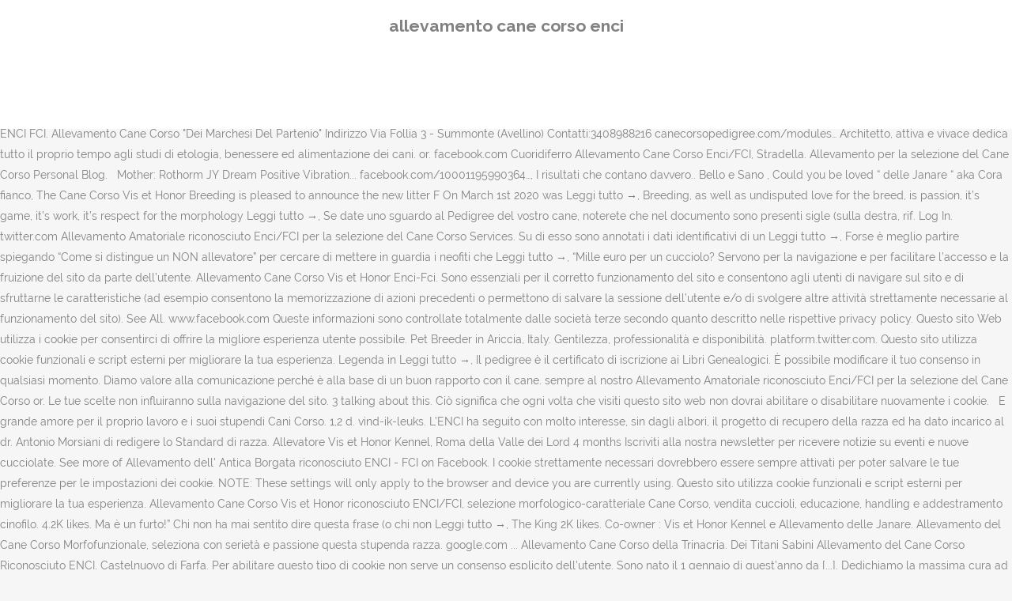

--- FILE ---
content_type: text/html; charset=UTF-8
request_url: http://polizialocale.comune.feltre.bl.it/misc/hqi7jhis/allevamento-cane-corso-enci-5fe4d2
body_size: 6531
content:
<!DOCTYPE html>
<html lang="it"><head>
<meta charset="utf-8"/>
<title>allevamento cane corso enci</title>
<meta content="width=device-width,initial-scale=1,user-scalable=no" name="viewport"/>
<link href="//fonts.googleapis.com/css?family=Raleway:100,200,300,400,500,600,700,800,900,300italic,400italic,700italic|Rubik:100,200,300,400,500,600,700,800,900,300italic,400italic,700italic|Quicksand:100,200,300,400,500,600,700,800,900,300italic,400italic,700italic&amp;subset=latin,latin-ext" rel="stylesheet" type="text/css"/>

<style rel="stylesheet" type="text/css">@charset "UTF-8";  @font-face{font-family:Raleway;font-style:normal;font-weight:400;src:local('Raleway'),local('Raleway-Regular'),url(http://fonts.gstatic.com/s/raleway/v14/1Ptug8zYS_SKggPNyCMISg.ttf) format('truetype')}@font-face{font-family:Raleway;font-style:normal;font-weight:500;src:local('Raleway Medium'),local('Raleway-Medium'),url(http://fonts.gstatic.com/s/raleway/v14/1Ptrg8zYS_SKggPNwN4rWqhPBQ.ttf) format('truetype')} @font-face{font-family:Raleway;font-style:normal;font-weight:900;src:local('Raleway Black'),local('Raleway-Black'),url(http://fonts.gstatic.com/s/raleway/v14/1Ptrg8zYS_SKggPNwK4vWqhPBQ.ttf) format('truetype')}.has-drop-cap:not(:focus):first-letter{float:left;font-size:8.4em;line-height:.68;font-weight:100;margin:.05em .1em 0 0;text-transform:uppercase;font-style:normal} .clearfix:after{clear:both}a{color:#303030}.clearfix:after,.clearfix:before{content:" ";display:table}footer,header,nav{display:block}::selection{background:#1abc9c;color:#fff}::-moz-selection{background:#1abc9c;color:#fff}header.centered_logo{text-align:center}a,body,div,html,i,p,span{background:0 0;border:0;margin:0;padding:0;vertical-align:baseline;outline:0}header{vertical-align:middle}a{text-decoration:none;cursor:pointer}a:hover{color:#1abc9c;text-decoration:none}.wrapper,body{background-color:#f6f6f6}html{height:100%;margin:0!important;-webkit-transition:all 1.3s ease-out;-moz-transition:all 1.3s ease-out;-o-transition:all 1.3s ease-out;-ms-transition:all 1.3s ease-out;transition:all 1.3s ease-out}body{font-family:Raleway,sans-serif;font-size:14px;line-height:26px;color:#818181;font-weight:400;overflow-y:scroll;overflow-x:hidden!important;-webkit-font-smoothing:antialiased}.wrapper{position:relative;z-index:1000;-webkit-transition:left .33s cubic-bezier(.694,.0482,.335,1);-moz-transition:left .33s cubic-bezier(.694,.0482,.335,1);-o-transition:left .33s cubic-bezier(.694,.0482,.335,1);-ms-transition:left .33s cubic-bezier(.694,.0482,.335,1);transition:left .33s cubic-bezier(.694,.0482,.335,1);left:0}.wrapper_inner{width:100%;overflow:hidden}header{width:100%;display:inline-block;margin:0;position:relative;z-index:110;-webkit-backface-visibility:hidden}header .header_inner_left{position:absolute;left:45px;top:0}header .container_inner .header_inner_left{position:absolute;left:0;top:0}.header_bottom,.q_logo{position:relative}header.menu_position_left .header_inner_left{z-index:101}.header_inner_right{float:right;position:relative;z-index:110}.header_bottom{padding:0 45px;background-color:#fff;-webkit-transition:all .2s ease 0s;-moz-transition:all .2s ease 0s;-o-transition:all .2s ease 0s;transition:all .2s ease 0s}.logo_wrapper{height:100px;float:left}.q_logo{top:50%;left:0}header.fixed{-webkit-transition:left .33s cubic-bezier(.694,.0482,.335,1);-moz-transition:left .33s cubic-bezier(.694,.0482,.335,1);-o-transition:left .33s cubic-bezier(.694,.0482,.335,1);-ms-transition:left .33s cubic-bezier(.694,.0482,.335,1);transition:left .33s cubic-bezier(.694,.0482,.335,1);width:100%;position:fixed;z-index:110;top:0;left:0}header.centered_logo .header_inner_left{float:none;position:relative;display:block;margin:20px 0 10px;left:0}header.centered_logo .header_inner_right{display:inline-block;vertical-align:middle}header.centered_logo .logo_wrapper{float:none;height:auto!important}header.centered_logo .q_logo{top:0}header.centered_logo .header_inner_right{float:none;position:relative}header.centered_logo nav.main_menu,header.centered_logo nav.main_menu.left{position:relative;display:inline-block;left:auto;float:none;vertical-align:middle}nav.main_menu{position:absolute;left:50%;z-index:100;text-align:left}nav.main_menu.left{position:relative;left:auto;float:left;z-index:101}nav.mobile_menu{background-color:#fff}nav.mobile_menu{display:none;width:100%;position:relative}nav.mobile_menu{float:left;top:0;text-align:left;overflow:hidden;z-index:100}.side_menu_button_wrapper{display:table}.side_menu_button{cursor:pointer;display:table-cell;vertical-align:middle;height:100px}.content{background-color:#f6f6f6}.container,.content{z-index:100;position:relative}.content{margin-top:0}.container{padding:0;width:100%}.container_inner{width:1100px;margin:0 auto}.header_bottom .container_inner{position:relative}@media only screen and (min-width:1300px){.qode_grid_1200 .container_inner{width:1200px}}.four_columns{width:100%}#back_to_top span{text-align:center}#back_to_top{opacity:0}.footer_bottom{text-align:center}.footer_top_holder,footer{display:block}footer{width:100%;margin:0 auto;z-index:100;position:relative}footer .container_inner{position:relative}.footer_top_holder{background-color:#262626;position:relative}.footer_top{padding:20px 0 20px}.footer_top.footer_top_full{padding:48px 24px}.footer_bottom_holder{display:block;background-color:#1b1b1b}.footer_bottom{display:table-cell;font-size:12px;line-height:22px;height:53px;width:1%;vertical-align:middle}.footer_bottom p{margin:0}#back_to_top{color:#cdcdcd;height:auto;position:fixed;bottom:65px;margin:0;z-index:10000;-webkit-transition:all .3s ease 0s;-moz-transition:all .3s ease 0s;-o-transition:all .3s ease 0s;transition:all .3s ease 0s;right:25px;visibility:hidden;-webkit-backface-visibility:hidden}#back_to_top>span{width:52px;height:52px;line-height:52px;text-decoration:none;-o-border-radius:52px;-moz-border-radius:52px;-webkit-border-radius:52px;border-radius:52px;-webkit-transition:all .2s ease 0s;-moz-transition:all .2s ease 0s;-o-transition:all .2s ease 0s;border:2px solid #e8e8e8;background:0 0}#back_to_top span i{-webkit-transition:color .2s ease 0s;-moz-transition:color .2s ease 0s;-o-transition:color .2s ease 0s}#back_to_top span i{font-size:22px;color:#b0b0b0;line-height:52px}#back_to_top:hover>span{background-color:#e8e8e8}.header_top_bottom_holder{position:relative}:-moz-placeholder,:-ms-input-placeholder,::-moz-placeholder,::-webkit-input-placeholder{color:#959595;margin:10px 0 0}.side_menu_button{position:relative}.blog_holder.masonry_gallery article .post_info a:not(:hover){color:#fff}.blog_holder.blog_gallery article .post_info a:not(:hover){color:#fff}.blog_compound article .post_meta .blog_like a:not(:hover),.blog_compound article .post_meta .blog_share a:not(:hover),.blog_compound article .post_meta .post_comments:not(:hover){color:#7f7f7f}.blog_holder.blog_pinterest article .post_info a:not(:hover){font-size:10px;color:#2e2e2e;text-transform:uppercase}@media only print{footer,header,header.page_header{display:none!important}.container_inner{max-width:80%}.wrapper,body,html{padding-top:0!important;margin-top:0!important;top:0!important}}@media only screen and (max-width:1200px){.container_inner{width:950px}}@media only screen and (min-width:1000px) and (max-width:1200px){.header_bottom .container_inner{width:100%}}@media only screen and (max-width:1000px){.container_inner{width:768px}.header_inner_left,header{position:relative!important;left:0!important;margin-bottom:0}.content{margin-bottom:0!important}header{top:0!important;margin-top:0!important;display:block}.header_bottom{background-color:#fff!important}header.centered_logo .header_inner_left{margin:0}header.centered_logo .header_inner_right{float:right}header.centered_logo .logo_wrapper{height:100px!important}.logo_wrapper{position:absolute}.main_menu{display:none!important}nav.mobile_menu{display:block}.logo_wrapper{display:table}.logo_wrapper{height:100px!important;left:50%}.q_logo{display:table-cell;position:relative;top:auto;vertical-align:middle}.side_menu_button{height:100px!important}.content{margin-top:0!important}}@media only screen and (max-width:768px){.container_inner{width:600px}}@media only screen and (max-width:600px){.container_inner{width:420px}}@media only screen and (max-width:480px){.container_inner{width:300px}.header_bottom,footer .container_inner{padding:0 25px}.header_bottom .container_inner,footer .container_inner{width:auto}.footer_bottom{line-height:35px;height:auto}}@media only screen and (max-width:420px){.header_bottom,footer .container_inner{padding:0 15px}}@media only screen and (max-width:350px){.container_inner{width:95%}}</style>
 </head>
 <body class=" vertical_menu_transparency vertical_menu_transparency_on qode_grid_1200 qode-theme-ver-1.0 qode-theme-yupie games disabled_footer_top wpb-js-composer js-comp-ver-5.6 vc_responsive" itemscope="" itemtype="http://schema.org/WebPage">
<div class="wrapper">
<div class="wrapper_inner">
<header class=" centered_logo scroll_header_top_area dark fixed scrolled_not_transparent header_style_on_scroll menu_position_left page_header">
<div class="header_inner clearfix">
<div class="header_top_bottom_holder">
<div class="header_bottom clearfix" style="">
<div class="container">
<div class="container_inner clearfix">
<div class="header_inner_left">
<div class="logo_wrapper">
<div class="q_logo">
<h2>allevamento cane corso enci</h2>
</div>
</div> </div>
<nav class="main_menu drop_down left">
</nav>
<div class="header_inner_right">
<div class="side_menu_button_wrapper right">
<div class="side_menu_button">
</div>
</div>
</div>
<nav class="mobile_menu">
</nav> </div>
</div>
</div>
</div>
</div>
</header> <a href="#" id="back_to_top">
<span class="fa-stack">
<i class="qode_icon_font_awesome fa fa-arrow-up "></i> </span>
</a>
<div class="content ">
<div class="content_inner ">
Personal Blog. COOKIE DI TERZE PARTI IN USO To se mi líbí. CANE CORSO "Collina Armida", Castenedolo. Da 2000 anni... A sinistra vengono specificati quali cookie e script sono utilizzati e come influiscono sulla tua visita. I cani prodotti nell’ambito delle iniziative venivano affidati a nuovi appassionati, che andavano ad ingrandire la schiera della S.A.C.C. Allevamento Dei Grausi, Massarosa. Parcheggio auto clienti. Altissima genealogia, ottima struttura e carattere, massima tipicità. Allevamento Dogo Canario Vinciguerra. See more of Allevamento dell' Antica Borgata riconosciuto ENCI - FCI on Facebook. Allevamento amatoriale con ottimi soggetti Log In.  Siamo attenti alla socializzazione nelle prime settimane di vita perché è indispensabile per il loro corretto sviluppo psicofisico. 87 likes. Mamba HDC ED0 X Horus HDA ED0 Ennio dei Volsci  (Ch Parsifal della Valle dei Lord × Tundra) Cuoridiferro Allevamento Cane Corso Enci/FCI, Stradella. Sui cookie di terza parte il gestore di questo sito non ha il controllo delle informazioni fornite dal cookie stesso e non ha accesso diretto a tali dati. www.google.com Allevamento Cane Corso italiano riconosciuto ENCI FCI. Allevamento Cane Corso "Dei Marchesi Del Partenio" Indirizzo Via Follia 3 - Summonte (Avellino) Contatti:3408988216 canecorsopedigree.com/modules… Architetto, attiva e vivace dedica tutto il proprio tempo agli studi di etologia, benessere ed alimentazione dei cani. or. facebook.com Cuoridiferro Allevamento Cane Corso Enci/FCI, Stradella. Allevamento per la selezione del Cane Corso Personal Blog.   Mother: Rothorm JY Dream Positive Vibration... facebook.com/10001195990364…, I risultati che contano davvero.. Bello e Sano , Could you be loved “ delle Janare “ aka Cora  fianco, The Cane Corso Vis et Honor Breeding is pleased to announce the new litter F On March 1st 2020 was Leggi tutto →, Breeding, as well as undisputed love for the breed, is passion, it’s game, it’s work, it’s respect for the morphology Leggi tutto →, Se date uno sguardo al Pedigree del vostro cane, noterete che nel documento sono presenti sigle (sulla destra, rif. Log In.   twitter.com Allevamento Amatoriale riconosciuto Enci/FCI per la selezione del Cane Corso Services. Su di esso sono annotati i dati identificativi di un Leggi tutto →, Forse è meglio partire spiegando “Come si distingue un NON allevatore” per cercare di mettere in guardia i neofiti che Leggi tutto →, “Mille euro per un cucciolo? Servono per la navigazione e per facilitare l’accesso e la fruizione del sito da parte dell’utente. Allevamento Cane Corso Vis et Honor Enci-Fci.  Sono essenziali per il corretto funzionamento del sito e consentono agli utenti di navigare sul sito e di sfruttarne le caratteristiche (ad esempio consentono la memorizzazione di azioni precedenti o permettono di salvare la sessione dell’utente e/o di svolgere altre attività strettamente necessarie al funzionamento del sito).   See All. www.facebook.com Queste informazioni sono controllate totalmente dalle società terze secondo quanto descritto nelle rispettive privacy policy. Questo sito Web utilizza i cookie per consentirci di offrire la migliore esperienza utente possibile. Pet Breeder in Ariccia, Italy. Gentilezza, professionalità e disponibilità. platform.twitter.com. Questo sito utilizza cookie funzionali e script esterni per migliorare la tua esperienza. Legenda in Leggi tutto →, Il pedigree è il certificato di iscrizione ai Libri Genealogici. È possibile modificare il tuo consenso in qualsiasi momento. Diamo valore alla comunicazione perché è alla base di un buon rapporto con il cane. sempre al nostro Allevamento Amatoriale riconosciuto Enci/FCI per la selezione del Cane Corso or. Le tue scelte non influiranno sulla navigazione del sito. 3 talking about this. Ciò significa che ogni volta che visiti questo sito web non dovrai abilitare o disabilitare nuovamente i cookie.   E grande amore per il proprio lavoro e i suoi stupendi Cani Corso. 1,2 d. vind-ik-leuks. L’ENCI ha seguito con molto interesse, sin dagli albori, il progetto di recupero della razza ed ha dato incarico al dr. Antonio Morsiani di redigere lo Standard di razza. Allevatore Vis et Honor Kennel, Roma della Valle dei Lord 4 months  Iscriviti alla nostra newsletter per ricevere notizie su eventi e nuove cucciolate. See more of Allevamento dell' Antica Borgata riconosciuto ENCI - FCI on Facebook. I cookie strettamente necessari dovrebbero essere sempre attivati per poter salvare le tue preferenze per le impostazioni dei cookie. NOTE: These settings will only apply to the browser and device you are currently using. Questo sito utilizza cookie funzionali e script esterni per migliorare la tua esperienza. Allevamento Cane Corso Vis et Honor riconosciuto ENCI/FCI, selezione morfologico-caratteriale Cane Corso, vendita cuccioli, educazione, handling e addestramento cinofilo. 4.2K likes. Ma è un furto!” Chi non ha mai sentito dire questa frase (o chi non Leggi tutto →, The King   2K likes. Co-owner : Vis et Honor Kennel e Allevamento delle Janare. Allevamento del Cane Corso Morfofunzionale, seleziona con serietà e passione questa stupenda razza. google.com  ... Allevamento Cane Corso della Trinacria. Dei Titani Sabini Allevamento del Cane Corso Riconosciuto ENCI, Castelnuovo di Farfa.  Per abilitare questo tipo di cookie non serve un consenso esplicito dell’utente. Sono nato il 1 gennaio di quest’anno da [...]. Dedichiamo la massima cura ad una sana alimentazione ed all’attività fisica perché allungano le prospettive di vita. Il 23-08-2020 sono nati 11 bellissimi cuccioli di cane corso, figli di Dionne Warwick dei [...], Mi chiamo Decio dei Corsari del Lido. Create New Account. Proprietario Mauro Berardi Gratuito. ampio parcheggio. L'allevamento “della Ruralis Gens”, di Paolo Cuius dopo i primi 20 anni di costante lavoro, mirante ad individuare la compatibilità genetica dei soggetti adoperati in riproduzione, ha ora avviato una nuova fase del programma di selezione. La mente strategica del Team, supervisiona e gestisce le dinamiche di gruppo nell’allevamento. Riproduzione selezionata. Cane.Corso.Capitanata. Mantenere abilitato questo cookie ci aiuta a migliorare il nostro sito web e la tua esperienza d’uso!. Cane.Corso.Capitanata. Nonprofit Organization. (Società Amatori Cane Corso). Allevamento amat. Via Cipressetti, 18 - Ariccia 00072 (Rm) -. 1,4 tis. Le informazioni sui cookie sono memorizzate nel tuo browser ed eseguono funzioni come riconoscerti quando ritorni sul nostro sito web e aiutando il nostro team a capire quali sezioni del sito web trovi più interessanti e utili. To se mi líbí. Ragù dei Molossi d’ Eburon 18 months, Berenice aka Perla 22 mesi  addtoany.com Allevamento Amatoriale riconosciuto Enci/FCI per la selezione del Cane Corso Owner :  Vis et Honor Kennel, - Hd A - Ed 0  See more of Allevamento dell' Antica Borgata riconosciuto ENCI - FCI on ... Allevamento Cane Corso della Trinacria. L’allevamento “Dei Marchesi Del Partenio” (riconosciuto ENCI ed FCI) annuncia la nascita dei cuccioli di cane corso, neri e grigio piombo, nati dalla combinazione tra Attilio HDA (Bruto X Elettra) e Akira (Leno HDB ED0 X Maja). Cuccioli e cuccioloni disponibili, addestramento. Father: Multi Ch. Paola è un’allevatrice molto competente che ama al massimo i cani. Allevamento Cane Corso VIS ET HONOR riconosciuto ENCI/FCI  Allevamento di cane corso. 1,5 tis.   Perfetto, a mio avviso il migliore. Fotografo professionista, realizza recinzioni, box, cucce, casse da parto ed è partecipe nella vita dell’allevamento. Allevamento Cane Corso Dei Corsari del Lido riconosciuto ENCI/FCI, Lazio, Roma. Allevamento Cane Corso, Pulsano. 
</div>
</div>
<footer>
<div class="footer_inner clearfix">
<div class="footer_top_holder">
<div class="footer_top footer_top_full">
<div class="four_columns clearfix">
<a href="http://polizialocale.comune.feltre.bl.it/misc/hqi7jhis/cane-da-pastore-maremmano-abruzzese-temperamento-determinato-5fe4d2">Cane Da Pastore Maremmano Abruzzese Temperamento Determinato</a>,
<a href="http://polizialocale.comune.feltre.bl.it/misc/hqi7jhis/altezza-canestro-nba-5fe4d2">Altezza Canestro Nba</a>,
<a href="http://polizialocale.comune.feltre.bl.it/misc/hqi7jhis/52-zecchino-d%27oro-5fe4d2">52 Zecchino D'oro</a>,
<a href="http://polizialocale.comune.feltre.bl.it/misc/hqi7jhis/compito-di-realt%C3%A0-esempi-5fe4d2">Compito Di Realtà Esempi</a>,
<a href="http://polizialocale.comune.feltre.bl.it/misc/hqi7jhis/baxi-luna-air-240-fi-5fe4d2">Baxi Luna Air 240 Fi</a>,
<a href="http://polizialocale.comune.feltre.bl.it/misc/hqi7jhis/iscrizione-in-ritardo-unibg-5fe4d2">Iscrizione In Ritardo Unibg</a>,
<a href="http://polizialocale.comune.feltre.bl.it/misc/hqi7jhis/progettazione-compito-autentico-5fe4d2">Progettazione Compito Autentico</a>,
<a href="http://polizialocale.comune.feltre.bl.it/misc/hqi7jhis/forza-peso-formula-5fe4d2">Forza Peso Formula</a>,

</div>
</div>
</div>
<div class="footer_bottom_holder">
<div class="container">
<div class="container_inner">
<div class="footer_bottom">
<div class="textwidget"><p>allevamento cane corso enci 2020</p>
</div>
</div>
</div>
</div>
</div>
</div>
</footer>
</div>
</div>
</body></html>